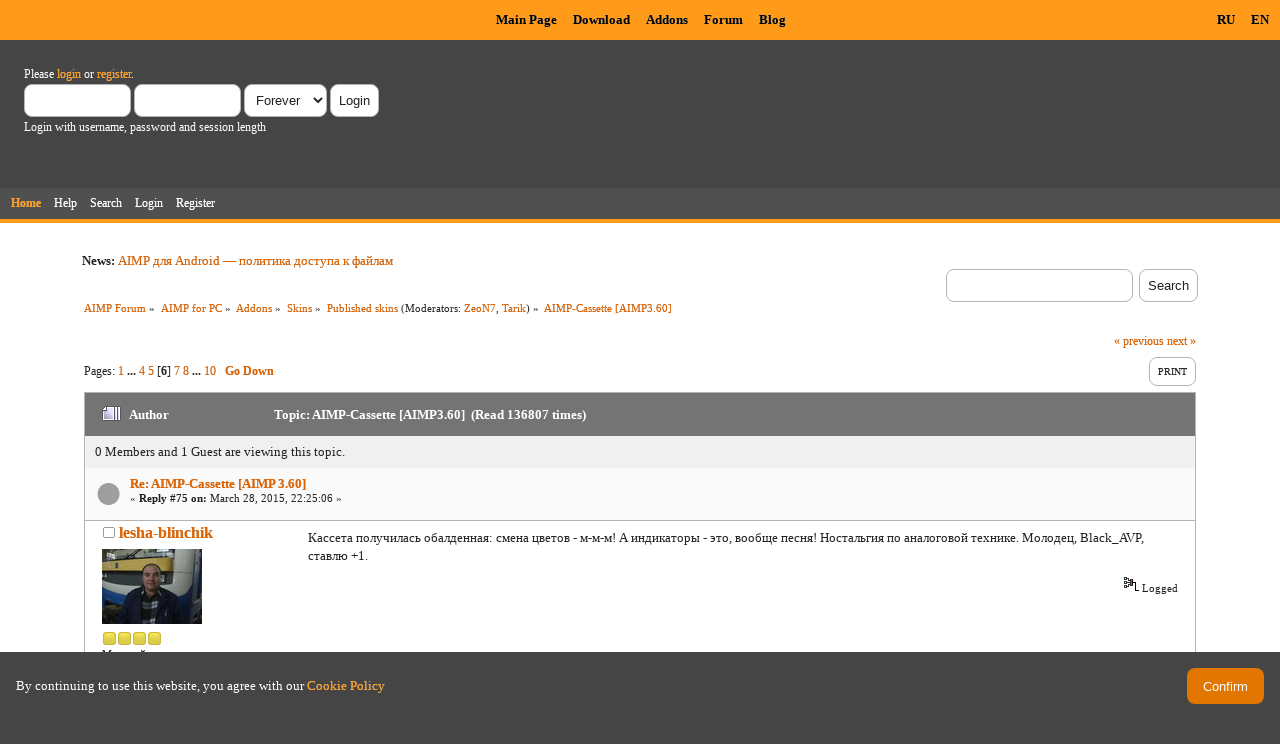

--- FILE ---
content_type: text/html; charset=UTF-8
request_url: https://www.aimp.ru/forum/index.php?topic=47622.msg313983
body_size: 12063
content:
<!DOCTYPE html PUBLIC "-//W3C//DTD XHTML 1.0 Transitional//EN" "http://www.w3.org/TR/xhtml1/DTD/xhtml1-transitional.dtd">
<html xmlns="http://www.w3.org/1999/xhtml">
<head>
	<link rel="stylesheet" type="text/css" href="https://www.aimp.ru/forum/Themes/AIMP/css/index.css?rc3" />
	<link rel="stylesheet" type="text/css" href="/v2/theme/lightbox.css" media="screen" />
	<link rel="stylesheet" type="text/css" href="/v2/theme/cookies.css" />
	<script type="text/javascript" src="/v2/theme/lightbox.js"></script>
	<link rel="stylesheet" type="text/css" href="https://www.aimp.ru/forum/Themes/default/css/webkit.css" />
	<link rel="icon" type="image/x-icon" href="/favicon.ico" />
	<script type="text/javascript" src="https://www.aimp.ru/forum/Themes/default/scripts/script.js?rc3"></script>
	<script type="text/javascript" src="https://www.aimp.ru/forum/Themes/AIMP/scripts/theme.js?rc3"></script>
	<script type="text/javascript"><!-- // --><![CDATA[
		var smf_theme_url = "https://www.aimp.ru/forum/Themes/AIMP";
		var smf_default_theme_url = "https://www.aimp.ru/forum/Themes/default";
		var smf_images_url = "https://www.aimp.ru/forum/Themes/AIMP/images";
		var smf_scripturl = "https://www.aimp.ru/forum/index.php?PHPSESSID=87j92sontos3ao85n3jr06hnup&amp;";
		var smf_iso_case_folding = false;
		var smf_charset = "UTF-8";
		var ajax_notification_text = "Loading...";
		var ajax_notification_cancel_text = "Cancel";
	// ]]></script>
	<meta http-equiv="Content-Type" content="text/html; charset=UTF-8" />
	<meta name="description" content="AIMP-Cassette [AIMP3.60]" />
	<title>AIMP-Cassette [AIMP3.60]</title>
	<meta name="robots" content="noindex" />
	<link rel="canonical" href="https://www.aimp.ru/forum/index.php?topic=47622.75" />
	<link rel="help" href="https://www.aimp.ru/forum/index.php?PHPSESSID=87j92sontos3ao85n3jr06hnup&amp;action=help" />
	<link rel="search" href="https://www.aimp.ru/forum/index.php?PHPSESSID=87j92sontos3ao85n3jr06hnup&amp;action=search" />
	<link rel="contents" href="https://www.aimp.ru/forum/index.php?PHPSESSID=87j92sontos3ao85n3jr06hnup&amp;" />
	<link rel="alternate" type="application/rss+xml" title="AIMP Forum - RSS" href="https://www.aimp.ru/forum/index.php?PHPSESSID=87j92sontos3ao85n3jr06hnup&amp;type=rss;action=.xml" />
	<link rel="prev" href="https://www.aimp.ru/forum/index.php?PHPSESSID=87j92sontos3ao85n3jr06hnup&amp;topic=47622.0;prev_next=prev" />
	<link rel="next" href="https://www.aimp.ru/forum/index.php?PHPSESSID=87j92sontos3ao85n3jr06hnup&amp;topic=47622.0;prev_next=next" />
	<link rel="index" href="https://www.aimp.ru/forum/index.php?PHPSESSID=87j92sontos3ao85n3jr06hnup&amp;board=109.0" /><script src="https://www.google.com/recaptcha/api.js"></script>
	<link rel="stylesheet" type="text/css" id="recaptcha_css" href="https://www.aimp.ru/forum/Themes/default/css/recaptcha.css" /><script type="text/javascript">
        var ct_date = new Date(), 
            ctTimeMs = new Date().getTime(),
            ctMouseEventTimerFlag = true, //Reading interval flag
            ctMouseData = [],
            ctMouseDataCounter = 0;

        function ctSetCookie(c_name, value) {
            document.cookie = c_name + "=" + encodeURIComponent(value) + "; path=/";
        }
        ctSetCookie("ct_ps_timestamp", Math.floor(new Date().getTime()/1000));
        ctSetCookie("ct_fkp_timestamp", "0");
        ctSetCookie("ct_pointer_data", "0");
        ctSetCookie("ct_timezone", "0");

        setTimeout(function(){
            ctSetCookie("ct_checkjs", "1680029375");
            ctSetCookie("ct_timezone", ct_date.getTimezoneOffset()/60*(-1));
        },1000);

        //Writing first key press timestamp
        var ctFunctionFirstKey = function output(event){
            var KeyTimestamp = Math.floor(new Date().getTime()/1000);
            ctSetCookie("ct_fkp_timestamp", KeyTimestamp);
            ctKeyStopStopListening();
        }

        //Reading interval
        var ctMouseReadInterval = setInterval(function(){
            ctMouseEventTimerFlag = true;
        }, 150);
            
        //Writting interval
        var ctMouseWriteDataInterval = setInterval(function(){
            ctSetCookie("ct_pointer_data", JSON.stringify(ctMouseData));
        }, 1200);

        //Logging mouse position each 150 ms
        var ctFunctionMouseMove = function output(event){
            if(ctMouseEventTimerFlag == true){
                
                ctMouseData.push([
                    Math.round(event.pageY),
                    Math.round(event.pageX),
                    Math.round(new Date().getTime() - ctTimeMs)
                ]);
                
                ctMouseDataCounter++;
                ctMouseEventTimerFlag = false;
                if(ctMouseDataCounter >= 100){
                    ctMouseStopData();
                }
            }
        }

        //Stop mouse observing function
        function ctMouseStopData(){
            if(typeof window.addEventListener == "function"){
                window.removeEventListener("mousemove", ctFunctionMouseMove);
            }else{
                window.detachEvent("onmousemove", ctFunctionMouseMove);
            }
            clearInterval(ctMouseReadInterval);
            clearInterval(ctMouseWriteDataInterval);                
        }

        //Stop key listening function
        function ctKeyStopStopListening(){
            if(typeof window.addEventListener == "function"){
                window.removeEventListener("mousedown", ctFunctionFirstKey);
                window.removeEventListener("keydown", ctFunctionFirstKey);
            }else{
                window.detachEvent("mousedown", ctFunctionFirstKey);
                window.detachEvent("keydown", ctFunctionFirstKey);
            }
        }

        if(typeof window.addEventListener == "function"){
            window.addEventListener("mousemove", ctFunctionMouseMove);
            window.addEventListener("mousedown", ctFunctionFirstKey);
            window.addEventListener("keydown", ctFunctionFirstKey);
        }else{
            window.attachEvent("onmousemove", ctFunctionMouseMove);
            window.attachEvent("mousedown", ctFunctionFirstKey);
            window.attachEvent("keydown", ctFunctionFirstKey);
        }
    </script><script src="https://moderate.cleantalk.org/ct-bot-detector-wrapper.js"></script>
</head>
<body>

	<!-- Yandex.Metrika counter -->
	<script type="text/javascript">
		(function (d, w, c) {
			(w[c] = w[c] || []).push(function() {
				try {
					w.yaCounter34143930 = new Ya.Metrika({
						id:34143930,
						clickmap:true,
						trackLinks:true,
						accurateTrackBounce:true,
						webvisor:true,
						trackHash:true
					});
				} catch(e) { }
			});

			var n = d.getElementsByTagName("script")[0],
				s = d.createElement("script"),
				f = function () { n.parentNode.insertBefore(s, n); };
			s.type = "text/javascript";
			s.async = true;
			s.src = "https://mc.yandex.ru/metrika/watch.js";

			if (w.opera == "[object Opera]") {
				d.addEventListener("DOMContentLoaded", f, false);
			} else { f(); }
		})(document, window, "yandex_metrika_callbacks");
	</script>
	<noscript><div><img src="https://mc.yandex.ru/watch/34143930" style="position:absolute; left:-9999px;" alt="" /></div></noscript>

	<!-- /Yandex.Metrika counter -->			

	<!-- Rating@Mail.ru counter -->
	<script type="text/javascript">
	var _tmr = _tmr || [];
	_tmr.push({id: "988583", type: "pageView", start: (new Date()).getTime()});
	(function (d, w) {
	   var ts = d.createElement("script"); ts.type = "text/javascript"; ts.async = true;
	   ts.src = (d.location.protocol == "https:" ? "https:" : "http:") + "//top-fwz1.mail.ru/js/code.js";
	   var f = function () {var s = d.getElementsByTagName("script")[0]; s.parentNode.insertBefore(ts, s);};
	   if (w.opera == "[object Opera]") { d.addEventListener("DOMContentLoaded", f, false); } else { f(); }
	})(document, window);
	</script><noscript><div style="position:absolute;left:-10000px;">
	<img src="//top-fwz1.mail.ru/counter?id=988583;js=na" style="border:0;" height="1" width="1" alt="Рейтинг@Mail.ru" />
	</div></noscript>
	<!-- //Rating@Mail.ru counter -->


	<div id="cookie_warning" style="display: none;">
	  <div id="cookie_warning_text">By continuing to use this website, you agree with our <a href="/?do=policy">Cookie Policy</a></div>
	  <button id="cookie_warning_accept">Confirm</button>
	</div>
	<script type="text/javascript">
		if (!localStorage.getItem("cookies_accepted"))
			document.getElementById("cookie_warning").style.display = "flex";
		document.getElementById("cookie_warning_accept").addEventListener("click", function() 
		{
			localStorage.setItem("cookies_accepted", "true");
			document.getElementById("cookie_warning").style.display = "none";
		});
	</script>	

	<div class="aimp_page_header">
			
		<div class="aimp_main_menu">
			<table align="right">
			<tr>
				<td>
					<a href="index.php?action=language&amp;value=ru" title="Русский язык">RU</a>
					<a href="index.php?action=language&amp;value=en" title="English Language">EN</a>					
				</td>			
			</tr>
			</table>
			<table align=center>
			<tr>
				<td width="72"></td>
				<td>
					<a href="/">Main Page</a>
					<a href="/?do=download">Download</a>
					<a href="/?do=catalog">Addons</a>
					<a href="/forum/">Forum</a>
					<a href="/blogs/">Blog</a>
				</td>
			</tr>
			</table>
			</table>
		</div>
		<div id="upper_section" class="middletext">
			<div class="user">
				
				<script type="text/javascript" src="https://www.aimp.ru/forum/Themes/default/scripts/sha1.js"></script>
				<form id="guest_form" action="https://www.aimp.ru/forum/index.php?PHPSESSID=87j92sontos3ao85n3jr06hnup&amp;action=login2" method="post" accept-charset="UTF-8"  onsubmit="hashLoginPassword(this, '7fb20de5201adadcc9ca843fade490c6');">
					<div class="info">Please <a href="https://www.aimp.ru/forum/index.php?PHPSESSID=87j92sontos3ao85n3jr06hnup&amp;action=login">login</a> or <a href="https://www.aimp.ru/forum/index.php?PHPSESSID=87j92sontos3ao85n3jr06hnup&amp;action=register">register</a>.</div>
					<input type="text" name="user" size="10" class="input_text" />
					<input type="password" name="passwrd" size="10" class="input_password" />
					<select name="cookielength">
						<option value="60">1 Hour</option>
						<option value="1440">1 Day</option>
						<option value="10080">1 Week</option>
						<option value="43200">1 Month</option>
						<option value="-1" selected="selected">Forever</option>
					</select>
					<input type="submit" value="Login" class="button_submit" /><br />
					<div class="info">Login with username, password and session length</div>
					<input type="hidden" name="hash_passwrd" value="" />
					<input type="hidden" name="c22fb0699" value="7fb20de5201adadcc9ca843fade490c6" />
				</form></div>
			</div>
				
		<div id="main_menu">
			<ul class="dropmenu" id="menu_nav">
				<li id="button_home">
					<a class="active firstlevel" href="https://www.aimp.ru/forum/index.php?PHPSESSID=87j92sontos3ao85n3jr06hnup&amp;">
						<span class="last firstlevel">Home</span>
					</a>
				</li>
				<li id="button_help">
					<a class="firstlevel" href="https://www.aimp.ru/forum/index.php?PHPSESSID=87j92sontos3ao85n3jr06hnup&amp;action=help">
						<span class="firstlevel">Help</span>
					</a>
				</li>
				<li id="button_search">
					<a class="firstlevel" href="https://www.aimp.ru/forum/index.php?PHPSESSID=87j92sontos3ao85n3jr06hnup&amp;action=search">
						<span class="firstlevel">Search</span>
					</a>
				</li>
				<li id="button_login">
					<a class="firstlevel" href="https://www.aimp.ru/forum/index.php?PHPSESSID=87j92sontos3ao85n3jr06hnup&amp;action=login">
						<span class="firstlevel">Login</span>
					</a>
				</li>
				<li id="button_register">
					<a class="firstlevel" href="https://www.aimp.ru/forum/index.php?PHPSESSID=87j92sontos3ao85n3jr06hnup&amp;action=register">
						<span class="last firstlevel">Register</span>
					</a>
				</li>
			</ul>
		</div>
		</div>		
		<div class="aimp_page_header_separator"></div>
	</div>
	<div class="aimp_content">
<div id="wrapper" style="width: 90%">
	<div id="header">
		<div class="frame">
			<div class="no_font_boosting"><b>News: </b><a href="https://www.aimp.ru/blogs/?p=1138" class="bbc_link" target="_blank" rel="noopener noreferrer">AIMP для Android — политика доступа к файлам</a></div>
		<div id="searchbox">
				<form id="search_form" action="https://www.aimp.ru/forum/index.php?PHPSESSID=87j92sontos3ao85n3jr06hnup&amp;action=search2" method="post" accept-charset="UTF-8">
					<input type="text" name="search" value="" class="input_text search_input" />&nbsp;
					<input type="submit" name="submit" value="Search" class="button_submit" />
					<input type="hidden" name="advanced" value="0" /><input type="hidden" name="topic" value="47622" />	
				</form>
		</div>
			<div id="main_content_section">
	<div class="navigate_section no_font_boosting">
		<ul>
			<li>
				<a href="https://www.aimp.ru/forum/index.php?PHPSESSID=87j92sontos3ao85n3jr06hnup&amp;"><span>AIMP Forum</span></a> &#187;
			</li>
			<li>
				<a href="https://www.aimp.ru/forum/index.php?PHPSESSID=87j92sontos3ao85n3jr06hnup&amp;#c3"><span>AIMP for PC</span></a> &#187;
			</li>
			<li>
				<a href="https://www.aimp.ru/forum/index.php?PHPSESSID=87j92sontos3ao85n3jr06hnup&amp;board=155.0"><span>Addons</span></a> &#187;
			</li>
			<li>
				<a href="https://www.aimp.ru/forum/index.php?PHPSESSID=87j92sontos3ao85n3jr06hnup&amp;board=14.0"><span>Skins</span></a> &#187;
			</li>
			<li>
				<a href="https://www.aimp.ru/forum/index.php?PHPSESSID=87j92sontos3ao85n3jr06hnup&amp;board=109.0"><span>Published skins</span></a> (Moderators: <a href="https://www.aimp.ru/forum/index.php?PHPSESSID=87j92sontos3ao85n3jr06hnup&amp;action=profile;u=559" title="Board Moderator">ZeoN7</a>, <a href="https://www.aimp.ru/forum/index.php?PHPSESSID=87j92sontos3ao85n3jr06hnup&amp;action=profile;u=11523" title="Board Moderator">Tarik</a>) &#187;
			</li>
			<li class="last">
				<a href="https://www.aimp.ru/forum/index.php?PHPSESSID=87j92sontos3ao85n3jr06hnup&amp;topic=47622.0"><span>AIMP-Cassette [AIMP3.60]</span></a>
			</li>
		</ul>
	</div>
			<a id="top"></a>
			<a id="msg295410"></a>
			<div class="pagesection">
				<div class="nextlinks"><a href="https://www.aimp.ru/forum/index.php?PHPSESSID=87j92sontos3ao85n3jr06hnup&amp;topic=47622.0;prev_next=prev#new">&laquo; previous</a> <a href="https://www.aimp.ru/forum/index.php?PHPSESSID=87j92sontos3ao85n3jr06hnup&amp;topic=47622.0;prev_next=next#new">next &raquo;</a></div>
		<div class="buttonlist floatright">
			<ul>
				<li><a class="button_strip_print" href="https://www.aimp.ru/forum/index.php?PHPSESSID=87j92sontos3ao85n3jr06hnup&amp;action=printpage;topic=47622.0" rel="new_win nofollow"><span class="last">Print</span></a></li>
			</ul>
		</div>
				<div class="pagelinks floatleft">Pages: <a class="navPages" href="https://www.aimp.ru/forum/index.php?PHPSESSID=87j92sontos3ao85n3jr06hnup&amp;topic=47622.0">1</a> <span style="font-weight: bold;" onclick="expandPages(this, &#039;https://www.aimp.ru/forum/index.php&#039;+&#039;?topic=47622.%1$d&#039;, 15, 45, 15);" onmouseover="this.style.cursor = 'pointer';"> ... </span><a class="navPages" href="https://www.aimp.ru/forum/index.php?PHPSESSID=87j92sontos3ao85n3jr06hnup&amp;topic=47622.45">4</a> <a class="navPages" href="https://www.aimp.ru/forum/index.php?PHPSESSID=87j92sontos3ao85n3jr06hnup&amp;topic=47622.60">5</a> [<strong>6</strong>] <a class="navPages" href="https://www.aimp.ru/forum/index.php?PHPSESSID=87j92sontos3ao85n3jr06hnup&amp;topic=47622.90">7</a> <a class="navPages" href="https://www.aimp.ru/forum/index.php?PHPSESSID=87j92sontos3ao85n3jr06hnup&amp;topic=47622.105">8</a> <span style="font-weight: bold;" onclick="expandPages(this, 'https://www.aimp.ru/forum/index.php?topic=47622.%1$d', 120, 135, 15);" onmouseover="this.style.cursor='pointer';"> ... </span><a class="navPages" href="https://www.aimp.ru/forum/index.php?PHPSESSID=87j92sontos3ao85n3jr06hnup&amp;topic=47622.135">10</a>   &nbsp;&nbsp;<a href="#lastPost"><strong>Go Down</strong></a></div>
			</div><div id="forumposts">
				<div class="cat_bar">
					<h3 class="catbg">
						<img src="https://www.aimp.ru/forum/Themes/AIMP/images/topic/veryhot_post.gif" align="bottom" alt="" />
						<span id="author">Author</span>
						Topic: AIMP-Cassette [AIMP3.60] &nbsp;(Read 136807 times)
					</h3>
				</div><div class="windowbg2 whos_viewing">
					<p id="whoisviewing" class="smalltext no_font_boosting">0 Members and 1 Guest are viewing this topic.
					</p></div>
				<form action="https://www.aimp.ru/forum/index.php?PHPSESSID=87j92sontos3ao85n3jr06hnup&amp;action=quickmod2;topic=47622.75" method="post" accept-charset="UTF-8" name="quickModForm" id="quickModForm" style="margin: 0;" onsubmit="return oQuickModify.bInEditMode ? oQuickModify.modifySave('7fb20de5201adadcc9ca843fade490c6', 'c22fb0699') : false">
				<div class="windowbg">
					<div class="post_wrapper">
						
							<div class="flow_hidden">
								<div class="keyinfo">
									<div class="messageicon">
										<img src="https://www.aimp.ru/forum/Themes/AIMP/images/post/xx.gif" alt="" />
									</div>
									<h5 id="subject_295410">
										<a href="https://www.aimp.ru/forum/index.php?PHPSESSID=87j92sontos3ao85n3jr06hnup&amp;topic=47622.msg295410#msg295410" rel="nofollow">Re: AIMP-Cassette [AIMP 3.60]</a>
									</h5>
									<div class="smalltext">&#171; <strong>Reply #75 on:</strong> March 28, 2015, 22:25:06 &#187;</div>
									<div id="msg_295410_quick_mod"></div>
								</div></div>
						
						<div class="poster">
							<h4>
								<img src="https://www.aimp.ru/forum/Themes/AIMP/images/useroff.gif" alt="Offline" />
								<a href="https://www.aimp.ru/forum/index.php?PHPSESSID=87j92sontos3ao85n3jr06hnup&amp;action=profile;u=47035" title="View the profile of lesha-blinchik">lesha-blinchik</a>
							</h4>
							<ul class="reset smalltext" id="msg_295410_extra_info">
								<li class="avatar">
									<a href="https://www.aimp.ru/forum/index.php?PHPSESSID=87j92sontos3ao85n3jr06hnup&amp;action=profile;u=47035">
										<img class="avatar" src="https://www.aimp.ru/forum/index.php?PHPSESSID=87j92sontos3ao85n3jr06hnup&amp;action=dlattach;attach=37765;type=avatar" alt="" />
									</a>
								</li><li class="stars"><img src="https://www.aimp.ru/forum/Themes/AIMP/images/star.gif" alt="*" /><img src="https://www.aimp.ru/forum/Themes/AIMP/images/star.gif" alt="*" /><img src="https://www.aimp.ru/forum/Themes/AIMP/images/star.gif" alt="*" /><img src="https://www.aimp.ru/forum/Themes/AIMP/images/star.gif" alt="*" /></li><li class="postgroup">Местный</li><li class="postcount">Posts: 197</li>
								<li class="karma">Карма: +13/-59</li>
								<li class="profile">
									<ul>
									</ul>
								</li>
							</ul>
						</div>
	
						<div class="postarea">
							
							<div class="post">
								<div id="msg_295410">Кассета получилась обалденная: смена цветов - м-м-м! А индикаторы - это, вообще песня! Ностальгия по аналоговой технике. Молодец, Black_AVP, ставлю +1.</div>
							</div>
						</div>
						<div class="moderatorbar">
							<div class="smalltext modified" id="modified_295410">
							</div>
							<div class="smalltext reportlinks">
								<img src="https://www.aimp.ru/forum/Themes/AIMP/images/ip.gif" alt="" />
								Logged
							</div>
						</div>
					</div>
					<span class="botslice"><span></span></span>
				</div>
				<hr class="post_separator" />
				<a id="msg307262"></a>
				<div class="windowbg">
					<div class="post_wrapper">
						
							<div class="flow_hidden">
								<div class="keyinfo">
									<div class="messageicon">
										<img src="https://www.aimp.ru/forum/Themes/AIMP/images/post/xx.gif" alt="" />
									</div>
									<h5 id="subject_307262">
										<a href="https://www.aimp.ru/forum/index.php?PHPSESSID=87j92sontos3ao85n3jr06hnup&amp;topic=47622.msg307262#msg307262" rel="nofollow">Re: AIMP-Cassette [AIMP 3.60]</a>
									</h5>
									<div class="smalltext">&#171; <strong>Reply #76 on:</strong> September 19, 2015, 11:38:11 &#187;</div>
									<div id="msg_307262_quick_mod"></div>
								</div></div>
						
						<div class="poster">
							<h4>
								<img src="https://www.aimp.ru/forum/Themes/AIMP/images/useroff.gif" alt="Offline" />
								<a href="https://www.aimp.ru/forum/index.php?PHPSESSID=87j92sontos3ao85n3jr06hnup&amp;action=profile;u=130751" title="View the profile of Greyal">Greyal</a>
							</h4>
							<ul class="reset smalltext" id="msg_307262_extra_info"><li class="stars"><img src="https://www.aimp.ru/forum/Themes/AIMP/images/star.gif" alt="*" /></li><li class="postgroup">Новичок</li><li class="postcount">Posts: 1</li>
								<li class="karma">Карма: +0/-0</li>
								<li class="profile">
									<ul>
									</ul>
								</li>
							</ul>
						</div>
	
						<div class="postarea">
							
							<div class="post">
								<div id="msg_307262">Отличный скин! То, что искал! Спасибо большое, специально зарегистрировался, чтобы поблагодарить!&nbsp; <img src="https://www.aimp.ru/forum/Smileys/default/cheesy.gif" alt="&#58;D" title="Cheesy" class="smiley" /></div>
							</div>
						</div>
						<div class="moderatorbar">
							<div class="smalltext modified" id="modified_307262">
							</div>
							<div class="smalltext reportlinks">
								<img src="https://www.aimp.ru/forum/Themes/AIMP/images/ip.gif" alt="" />
								Logged
							</div>
						</div>
					</div>
					<span class="botslice"><span></span></span>
				</div>
				<hr class="post_separator" />
				<a id="msg313694"></a>
				<div class="windowbg">
					<div class="post_wrapper">
						
							<div class="flow_hidden">
								<div class="keyinfo">
									<div class="messageicon">
										<img src="https://www.aimp.ru/forum/Themes/AIMP/images/post/xx.gif" alt="" />
									</div>
									<h5 id="subject_313694">
										<a href="https://www.aimp.ru/forum/index.php?PHPSESSID=87j92sontos3ao85n3jr06hnup&amp;topic=47622.msg313694#msg313694" rel="nofollow">Re: AIMP-Cassette [AIMP 3.60]</a>
									</h5>
									<div class="smalltext">&#171; <strong>Reply #77 on:</strong> December 19, 2015, 14:44:24 &#187;</div>
									<div id="msg_313694_quick_mod"></div>
								</div></div>
						
						<div class="poster">
							<h4>
								<img src="https://www.aimp.ru/forum/Themes/AIMP/images/useroff.gif" alt="Offline" />
								<a href="https://www.aimp.ru/forum/index.php?PHPSESSID=87j92sontos3ao85n3jr06hnup&amp;action=profile;u=36478" title="View the profile of qipAVEc">qipAVEc</a>
							</h4>
							<ul class="reset smalltext" id="msg_313694_extra_info">
								<li class="avatar">
									<a href="https://www.aimp.ru/forum/index.php?PHPSESSID=87j92sontos3ao85n3jr06hnup&amp;action=profile;u=36478">
										<img class="avatar" src="https://www.aimp.ru/forum/index.php?PHPSESSID=87j92sontos3ao85n3jr06hnup&amp;action=dlattach;attach=53554;type=avatar" alt="" />
									</a>
								</li><li class="stars"><img src="https://www.aimp.ru/forum/Themes/AIMP/images/star.gif" alt="*" /><img src="https://www.aimp.ru/forum/Themes/AIMP/images/star.gif" alt="*" /><img src="https://www.aimp.ru/forum/Themes/AIMP/images/star.gif" alt="*" /></li><li class="postgroup">Завсегдатай</li><li class="postcount">Posts: 63</li>
								<li class="karma">Карма: +2/-2</li>
								<li class="blurb">Музыка - состояние души</li>
								<li class="profile">
									<ul>
									</ul>
								</li>
							</ul>
						</div>
	
						<div class="postarea">
							
							<div class="post">
								<div id="msg_313694">а как бобинки переключать?<br /><br /><br />аа.. понял)<br /></div>
							</div>
						</div>
						<div class="moderatorbar">
							<div class="smalltext modified" id="modified_313694">
							</div>
							<div class="smalltext reportlinks">
								<img src="https://www.aimp.ru/forum/Themes/AIMP/images/ip.gif" alt="" />
								Logged
							</div>
						</div>
					</div>
					<span class="botslice"><span></span></span>
				</div>
				<hr class="post_separator" />
				<a id="msg313919"></a>
				<div class="windowbg">
					<div class="post_wrapper">
						
							<div class="flow_hidden">
								<div class="keyinfo">
									<div class="messageicon">
										<img src="https://www.aimp.ru/forum/Themes/AIMP/images/post/xx.gif" alt="" />
									</div>
									<h5 id="subject_313919">
										<a href="https://www.aimp.ru/forum/index.php?PHPSESSID=87j92sontos3ao85n3jr06hnup&amp;topic=47622.msg313919#msg313919" rel="nofollow">Re: AIMP-Cassette [AIMP 3.60]</a>
									</h5>
									<div class="smalltext">&#171; <strong>Reply #78 on:</strong> December 22, 2015, 10:52:48 &#187;</div>
									<div id="msg_313919_quick_mod"></div>
								</div></div>
						
						<div class="poster">
							<h4>
								<img src="https://www.aimp.ru/forum/Themes/AIMP/images/useroff.gif" alt="Offline" />
								<a href="https://www.aimp.ru/forum/index.php?PHPSESSID=87j92sontos3ao85n3jr06hnup&amp;action=profile;u=117968" title="View the profile of Black_AVP_Bim">Black_AVP_Bim</a>
							</h4>
							<ul class="reset smalltext" id="msg_313919_extra_info">
								<li class="avatar">
									<a href="https://www.aimp.ru/forum/index.php?PHPSESSID=87j92sontos3ao85n3jr06hnup&amp;action=profile;u=117968">
										<img class="avatar" src="https://www.aimp.ru/forum/index.php?PHPSESSID=87j92sontos3ao85n3jr06hnup&amp;action=dlattach;attach=40572;type=avatar" alt="" />
									</a>
								</li><li class="stars"><img src="https://www.aimp.ru/forum/Themes/AIMP/images/starmod.gif" alt="*" /></li><li class="membergroup">Тестер-Ветеран</li><li class="postgroup">Эксперт</li><li class="postcount">Posts: 5026</li>
								<li class="karma">Карма: +2081/-84</li>
								<li class="profile">
									<ul>
									</ul>
								</li>
							</ul>
						</div>
	
						<div class="postarea">
							
							<div class="post">
								<div id="msg_313919">Дошла очередь модернизации под 4-ку и до этого скина.<br />Переменная скорость бобинок - это уже само-собой, правда тут она не сильно заметна, поскольку внутреннй диаметр пустых бобинок сравнительно большой.<br />Переделано меню скина. До фонотеки пока руки не дошли, поэтому в шапку ссылки выкладывать не буду.<br />Ну, и самое главное, сделана первая попытка имитировать перемотку ленты. Самой для меня сложной задачей оказалось не запустить перемотку, а остановить её после отпускания кнопок. От &quot;горячих&quot; клавиш это, ес-но, не работает, но для скинов в виде аппаратуры, полагаю, перемотка от соответствующих кнопок, уже неплохо. <br />Плюс - сделал останов бобинок после окончания обратной перемотки (иначе, нелогично смотрится), из-за чего возможны некоторые задержки перед воспроизведением. </div>
							</div>
						</div>
						<div class="moderatorbar">
							<div class="smalltext modified" id="modified_313919">
								&#171; <em>Last Edit: December 23, 2015, 22:24:07 by Black_AVP</em> &#187;
							</div>
							<div class="smalltext reportlinks">
								<img src="https://www.aimp.ru/forum/Themes/AIMP/images/ip.gif" alt="" />
								Logged
							</div>
						</div>
					</div>
					<span class="botslice"><span></span></span>
				</div>
				<hr class="post_separator" />
				<a id="msg313928"></a>
				<div class="windowbg">
					<div class="post_wrapper">
						
							<div class="flow_hidden">
								<div class="keyinfo">
									<div class="messageicon">
										<img src="https://www.aimp.ru/forum/Themes/AIMP/images/post/xx.gif" alt="" />
									</div>
									<h5 id="subject_313928">
										<a href="https://www.aimp.ru/forum/index.php?PHPSESSID=87j92sontos3ao85n3jr06hnup&amp;topic=47622.msg313928#msg313928" rel="nofollow">Re: AIMP-Cassette [AIMP 3.60]</a>
									</h5>
									<div class="smalltext">&#171; <strong>Reply #79 on:</strong> December 22, 2015, 11:47:17 &#187;</div>
									<div id="msg_313928_quick_mod"></div>
								</div></div>
						
						<div class="poster">
							<h4>
								<img src="https://www.aimp.ru/forum/Themes/AIMP/images/useroff.gif" alt="Offline" />
								<a href="https://www.aimp.ru/forum/index.php?PHPSESSID=87j92sontos3ao85n3jr06hnup&amp;action=profile;u=58842" title="View the profile of provod67">provod67</a>
							</h4>
							<ul class="reset smalltext" id="msg_313928_extra_info"><li class="stars"><img src="https://www.aimp.ru/forum/Themes/AIMP/images/star.gif" alt="*" /><img src="https://www.aimp.ru/forum/Themes/AIMP/images/star.gif" alt="*" /><img src="https://www.aimp.ru/forum/Themes/AIMP/images/star.gif" alt="*" /><img src="https://www.aimp.ru/forum/Themes/AIMP/images/star.gif" alt="*" /><img src="https://www.aimp.ru/forum/Themes/AIMP/images/star.gif" alt="*" /><img src="https://www.aimp.ru/forum/Themes/AIMP/images/star.gif" alt="*" /></li><li class="postgroup">Эксперт</li><li class="postcount">Posts: 887</li>
								<li class="karma">Карма: +36/-150</li>
								<li class="profile">
									<ul>
									</ul>
								</li>
							</ul>
						</div>
	
						<div class="postarea">
							
							<div class="post">
								<div id="msg_313928"><div class="quoteheader"><div class="topslice_quote"><a href="https://www.aimp.ru/forum/index.php?PHPSESSID=87j92sontos3ao85n3jr06hnup&amp;topic=47622.msg313919#msg313919">Quote from: Black_AVP on December 22, 2015, 10:52:48</a></div></div><blockquote class="bbc_standard_quote">Дошла очередь модернизации под 4-ку и до этого скина.<br />Переменная скорость бобинок - это уже само-собой, правда тут она не сильно заметна, поскольку внутреннй диаметр пустых бобинок сравнительно большой.<br />Переделано меню скина. До фонотеки пока руки не дошли, поэтому в шапку ссылки выкладывать не буду.<br />Ну, и самое главное, сделана первая попытка имитировать перемотку ленты. Самой для меня сложной задачей оказалось не запустить перемотку, а остановить её после отпускания кнопок. От &quot;горячих&quot; клавиш это, ес-но, не работает, но для скинов в виде аппаратуры, полагаю, перемотка от соответствующих кнопок, уже неплохо. <br />Плюс - сделал останов бобинок после окончания обратной перемотки (иначе, нелогично смотрится), из-за чего возможны некоторые задержки перед воспроизведением. <br /><br /><a href="https://yadi.sk/d/1wq1biZGmPqCZ" class="bbc_link" target="_blank" rel="noopener noreferrer">Cassette_4.acs4 (4,7 МБ)</a><br /></blockquote><div class="quotefooter"><div class="botslice_quote"></div></div>Вот спасибо огромное. Супер. Самая клевая визуальная &quot;примочка&quot; за последнее время. Мне даже переменная скорость не так понравилась, как эта плавная перемотка. Теперь такую хочется и на предыдущие скины.....&nbsp; <img src="https://www.aimp.ru/forum/Smileys/default/smiley.gif" alt="&#58;&#41;" title="Smiley" class="smiley" /></div>
							</div>
						</div>
						<div class="moderatorbar">
							<div class="smalltext modified" id="modified_313928">
							</div>
							<div class="smalltext reportlinks">
								<img src="https://www.aimp.ru/forum/Themes/AIMP/images/ip.gif" alt="" />
								Logged
							</div>
						</div>
					</div>
					<span class="botslice"><span></span></span>
				</div>
				<hr class="post_separator" />
				<a id="msg313938"></a>
				<div class="windowbg">
					<div class="post_wrapper">
						
							<div class="flow_hidden">
								<div class="keyinfo">
									<div class="messageicon">
										<img src="https://www.aimp.ru/forum/Themes/AIMP/images/post/xx.gif" alt="" />
									</div>
									<h5 id="subject_313938">
										<a href="https://www.aimp.ru/forum/index.php?PHPSESSID=87j92sontos3ao85n3jr06hnup&amp;topic=47622.msg313938#msg313938" rel="nofollow">Re: AIMP-Cassette [AIMP 3.60]</a>
									</h5>
									<div class="smalltext">&#171; <strong>Reply #80 on:</strong> December 22, 2015, 13:32:41 &#187;</div>
									<div id="msg_313938_quick_mod"></div>
								</div></div>
						
						<div class="poster">
							<h4>
								<img src="https://www.aimp.ru/forum/Themes/AIMP/images/useroff.gif" alt="Offline" />
								<a href="https://www.aimp.ru/forum/index.php?PHPSESSID=87j92sontos3ao85n3jr06hnup&amp;action=profile;u=117968" title="View the profile of Black_AVP_Bim">Black_AVP_Bim</a>
							</h4>
							<ul class="reset smalltext" id="msg_313938_extra_info">
								<li class="avatar">
									<a href="https://www.aimp.ru/forum/index.php?PHPSESSID=87j92sontos3ao85n3jr06hnup&amp;action=profile;u=117968">
										<img class="avatar" src="https://www.aimp.ru/forum/index.php?PHPSESSID=87j92sontos3ao85n3jr06hnup&amp;action=dlattach;attach=40572;type=avatar" alt="" />
									</a>
								</li><li class="stars"><img src="https://www.aimp.ru/forum/Themes/AIMP/images/starmod.gif" alt="*" /></li><li class="membergroup">Тестер-Ветеран</li><li class="postgroup">Эксперт</li><li class="postcount">Posts: 5026</li>
								<li class="karma">Карма: +2081/-84</li>
								<li class="profile">
									<ul>
									</ul>
								</li>
							</ul>
						</div>
	
						<div class="postarea">
							
							<div class="post">
								<div id="msg_313938"><div class="quoteheader"><div class="topslice_quote"><a href="https://www.aimp.ru/forum/index.php?PHPSESSID=87j92sontos3ao85n3jr06hnup&amp;topic=47622.msg313928#msg313928">Quote from: provod67 on December 22, 2015, 11:47:17</a></div></div><blockquote class="bbc_standard_quote">... Теперь такую хочется и на предыдущие скины.....&nbsp; <img src="https://www.aimp.ru/forum/Smileys/default/smiley.gif" alt="&#58;&#41;" title="Smiley" class="smiley" /><br /></blockquote><div class="quotefooter"><div class="botslice_quote"></div></div>Бобинники, похоже, останутся в стороне. Попробовал на Таскаме - перемотка больше похожа на дёрганья в разные стороны, аниматоры большие и с малыми временнЫми интервалами скин-движок уже не успевает отрисовывать все кадры.<br />------<br />Мне хотелось бы, чтоб, кто будет тестировать этот скин, обратили внимание на переходные процессы. Всё зыждется на временных задержках (ловля блох второго порядка) и, боюсь, что на разных компьютерах это может выглядеть по-разному. Ещё и на скорость вращения бобин при перемотке (возможно, тоже будет зависеть от компа). Перепробовал множество значений интервалов анимации от 2 до 10, при некоторых из-за строб-эффекта кажется, что бобинки вращяются в противоположную сторону.</div>
							</div>
						</div>
						<div class="moderatorbar">
							<div class="smalltext modified" id="modified_313938">
							</div>
							<div class="smalltext reportlinks">
								<img src="https://www.aimp.ru/forum/Themes/AIMP/images/ip.gif" alt="" />
								Logged
							</div>
						</div>
					</div>
					<span class="botslice"><span></span></span>
				</div>
				<hr class="post_separator" />
				<a id="msg313940"></a>
				<div class="windowbg">
					<div class="post_wrapper">
						
							<div class="flow_hidden">
								<div class="keyinfo">
									<div class="messageicon">
										<img src="https://www.aimp.ru/forum/Themes/AIMP/images/post/xx.gif" alt="" />
									</div>
									<h5 id="subject_313940">
										<a href="https://www.aimp.ru/forum/index.php?PHPSESSID=87j92sontos3ao85n3jr06hnup&amp;topic=47622.msg313940#msg313940" rel="nofollow">Re: AIMP-Cassette [AIMP 3.60]</a>
									</h5>
									<div class="smalltext">&#171; <strong>Reply #81 on:</strong> December 22, 2015, 13:42:34 &#187;</div>
									<div id="msg_313940_quick_mod"></div>
								</div></div>
						
						<div class="poster">
							<h4>
								<img src="https://www.aimp.ru/forum/Themes/AIMP/images/useroff.gif" alt="Offline" />
								<a href="https://www.aimp.ru/forum/index.php?PHPSESSID=87j92sontos3ao85n3jr06hnup&amp;action=profile;u=58842" title="View the profile of provod67">provod67</a>
							</h4>
							<ul class="reset smalltext" id="msg_313940_extra_info"><li class="stars"><img src="https://www.aimp.ru/forum/Themes/AIMP/images/star.gif" alt="*" /><img src="https://www.aimp.ru/forum/Themes/AIMP/images/star.gif" alt="*" /><img src="https://www.aimp.ru/forum/Themes/AIMP/images/star.gif" alt="*" /><img src="https://www.aimp.ru/forum/Themes/AIMP/images/star.gif" alt="*" /><img src="https://www.aimp.ru/forum/Themes/AIMP/images/star.gif" alt="*" /><img src="https://www.aimp.ru/forum/Themes/AIMP/images/star.gif" alt="*" /></li><li class="postgroup">Эксперт</li><li class="postcount">Posts: 887</li>
								<li class="karma">Карма: +36/-150</li>
								<li class="profile">
									<ul>
									</ul>
								</li>
							</ul>
						</div>
	
						<div class="postarea">
							
							<div class="post">
								<div id="msg_313940"><div class="quoteheader"><div class="topslice_quote"><a href="https://www.aimp.ru/forum/index.php?PHPSESSID=87j92sontos3ao85n3jr06hnup&amp;topic=47622.msg313938#msg313938">Quote from: Black_AVP on December 22, 2015, 13:32:41</a></div></div><blockquote class="bbc_standard_quote">Бобинники, похоже, останутся в стороне. Попробовал на Таскаме - перемотка больше похожа на дёрганья в разные стороны, аниматоры большие и с малыми временнЫми интервалами скин-движок уже не успевает отрисовывать все кадры.<br /></blockquote><div class="quotefooter"><div class="botslice_quote"></div></div>Да, бобинники сильно уступают кассетникам в плане реализации визуальных эффектов. Пока авторы Аимпа не реализуют вращение програмным способом, о полноценной анимации можно забыть. А как с кассетниками? Нет желания &quot;допилить&quot; их до сегодняшних возможностей? Хотя бы часть наиболее красивых - Соньку, Техникс......</div>
							</div>
						</div>
						<div class="moderatorbar">
							<div class="smalltext modified" id="modified_313940">
							</div>
							<div class="smalltext reportlinks">
								<img src="https://www.aimp.ru/forum/Themes/AIMP/images/ip.gif" alt="" />
								Logged
							</div>
						</div>
					</div>
					<span class="botslice"><span></span></span>
				</div>
				<hr class="post_separator" />
				<a id="msg313941"></a>
				<div class="windowbg">
					<div class="post_wrapper">
						
							<div class="flow_hidden">
								<div class="keyinfo">
									<div class="messageicon">
										<img src="https://www.aimp.ru/forum/Themes/AIMP/images/post/xx.gif" alt="" />
									</div>
									<h5 id="subject_313941">
										<a href="https://www.aimp.ru/forum/index.php?PHPSESSID=87j92sontos3ao85n3jr06hnup&amp;topic=47622.msg313941#msg313941" rel="nofollow">Re: AIMP-Cassette [AIMP 3.60]</a>
									</h5>
									<div class="smalltext">&#171; <strong>Reply #82 on:</strong> December 22, 2015, 13:53:03 &#187;</div>
									<div id="msg_313941_quick_mod"></div>
								</div></div>
						
						<div class="poster">
							<h4>
								<img src="https://www.aimp.ru/forum/Themes/AIMP/images/useroff.gif" alt="Offline" />
								<a href="https://www.aimp.ru/forum/index.php?PHPSESSID=87j92sontos3ao85n3jr06hnup&amp;action=profile;u=117968" title="View the profile of Black_AVP_Bim">Black_AVP_Bim</a>
							</h4>
							<ul class="reset smalltext" id="msg_313941_extra_info">
								<li class="avatar">
									<a href="https://www.aimp.ru/forum/index.php?PHPSESSID=87j92sontos3ao85n3jr06hnup&amp;action=profile;u=117968">
										<img class="avatar" src="https://www.aimp.ru/forum/index.php?PHPSESSID=87j92sontos3ao85n3jr06hnup&amp;action=dlattach;attach=40572;type=avatar" alt="" />
									</a>
								</li><li class="stars"><img src="https://www.aimp.ru/forum/Themes/AIMP/images/starmod.gif" alt="*" /></li><li class="membergroup">Тестер-Ветеран</li><li class="postgroup">Эксперт</li><li class="postcount">Posts: 5026</li>
								<li class="karma">Карма: +2081/-84</li>
								<li class="profile">
									<ul>
									</ul>
								</li>
							</ul>
						</div>
	
						<div class="postarea">
							
							<div class="post">
								<div id="msg_313941"><div class="quoteheader"><div class="topslice_quote"><a href="https://www.aimp.ru/forum/index.php?PHPSESSID=87j92sontos3ao85n3jr06hnup&amp;topic=47622.msg313940#msg313940">Quote from: provod67 on December 22, 2015, 13:42:34</a></div></div><blockquote class="bbc_standard_quote">... Хотя бы часть наиболее красивых - Соньку, Техникс......<br /></blockquote><div class="quotefooter"><div class="botslice_quote"></div></div>А какую из &quot;Сонек&quot;?<br />Sony ES-Style, Sony TC-FX7, Sony TC-MR2 ?</div>
							</div>
						</div>
						<div class="moderatorbar">
							<div class="smalltext modified" id="modified_313941">
							</div>
							<div class="smalltext reportlinks">
								<img src="https://www.aimp.ru/forum/Themes/AIMP/images/ip.gif" alt="" />
								Logged
							</div>
						</div>
					</div>
					<span class="botslice"><span></span></span>
				</div>
				<hr class="post_separator" />
				<a id="msg313942"></a>
				<div class="windowbg">
					<div class="post_wrapper">
						
							<div class="flow_hidden">
								<div class="keyinfo">
									<div class="messageicon">
										<img src="https://www.aimp.ru/forum/Themes/AIMP/images/post/xx.gif" alt="" />
									</div>
									<h5 id="subject_313942">
										<a href="https://www.aimp.ru/forum/index.php?PHPSESSID=87j92sontos3ao85n3jr06hnup&amp;topic=47622.msg313942#msg313942" rel="nofollow">Re: AIMP-Cassette [AIMP 3.60]</a>
									</h5>
									<div class="smalltext">&#171; <strong>Reply #83 on:</strong> December 22, 2015, 14:11:16 &#187;</div>
									<div id="msg_313942_quick_mod"></div>
								</div></div>
						
						<div class="poster">
							<h4>
								<img src="https://www.aimp.ru/forum/Themes/AIMP/images/useroff.gif" alt="Offline" />
								<a href="https://www.aimp.ru/forum/index.php?PHPSESSID=87j92sontos3ao85n3jr06hnup&amp;action=profile;u=58842" title="View the profile of provod67">provod67</a>
							</h4>
							<ul class="reset smalltext" id="msg_313942_extra_info"><li class="stars"><img src="https://www.aimp.ru/forum/Themes/AIMP/images/star.gif" alt="*" /><img src="https://www.aimp.ru/forum/Themes/AIMP/images/star.gif" alt="*" /><img src="https://www.aimp.ru/forum/Themes/AIMP/images/star.gif" alt="*" /><img src="https://www.aimp.ru/forum/Themes/AIMP/images/star.gif" alt="*" /><img src="https://www.aimp.ru/forum/Themes/AIMP/images/star.gif" alt="*" /><img src="https://www.aimp.ru/forum/Themes/AIMP/images/star.gif" alt="*" /></li><li class="postgroup">Эксперт</li><li class="postcount">Posts: 887</li>
								<li class="karma">Карма: +36/-150</li>
								<li class="profile">
									<ul>
									</ul>
								</li>
							</ul>
						</div>
	
						<div class="postarea">
							
							<div class="post">
								<div id="msg_313942"><div class="quoteheader"><div class="topslice_quote"><a href="https://www.aimp.ru/forum/index.php?PHPSESSID=87j92sontos3ao85n3jr06hnup&amp;topic=47622.msg313941#msg313941">Quote from: Black_AVP on December 22, 2015, 13:53:03</a></div></div><blockquote class="bbc_standard_quote">А какую из &quot;Сонек&quot;?<br />Sony ES-Style, Sony TC-FX7, Sony TC-MR2 ?<br /></blockquote><div class="quotefooter"><div class="botslice_quote"></div></div>Двухблочную Sony TC-FX7</div>
							</div>
						</div>
						<div class="moderatorbar">
							<div class="smalltext modified" id="modified_313942">
							</div>
							<div class="smalltext reportlinks">
								<img src="https://www.aimp.ru/forum/Themes/AIMP/images/ip.gif" alt="" />
								Logged
							</div>
						</div>
					</div>
					<span class="botslice"><span></span></span>
				</div>
				<hr class="post_separator" />
				<a id="msg313971"></a>
				<div class="windowbg">
					<div class="post_wrapper">
						
							<div class="flow_hidden">
								<div class="keyinfo">
									<div class="messageicon">
										<img src="https://www.aimp.ru/forum/Themes/AIMP/images/post/clip.gif" alt="" />
									</div>
									<h5 id="subject_313971">
										<a href="https://www.aimp.ru/forum/index.php?PHPSESSID=87j92sontos3ao85n3jr06hnup&amp;topic=47622.msg313971#msg313971" rel="nofollow">Re: AIMP-Cassette [AIMP 3.60]</a>
									</h5>
									<div class="smalltext">&#171; <strong>Reply #84 on:</strong> December 22, 2015, 19:00:39 &#187;</div>
									<div id="msg_313971_quick_mod"></div>
								</div></div>
						
						<div class="poster">
							<h4>
								<img src="https://www.aimp.ru/forum/Themes/AIMP/images/useroff.gif" alt="Offline" />
								<a href="https://www.aimp.ru/forum/index.php?PHPSESSID=87j92sontos3ao85n3jr06hnup&amp;action=profile;u=36478" title="View the profile of qipAVEc">qipAVEc</a>
							</h4>
							<ul class="reset smalltext" id="msg_313971_extra_info">
								<li class="avatar">
									<a href="https://www.aimp.ru/forum/index.php?PHPSESSID=87j92sontos3ao85n3jr06hnup&amp;action=profile;u=36478">
										<img class="avatar" src="https://www.aimp.ru/forum/index.php?PHPSESSID=87j92sontos3ao85n3jr06hnup&amp;action=dlattach;attach=53554;type=avatar" alt="" />
									</a>
								</li><li class="stars"><img src="https://www.aimp.ru/forum/Themes/AIMP/images/star.gif" alt="*" /><img src="https://www.aimp.ru/forum/Themes/AIMP/images/star.gif" alt="*" /><img src="https://www.aimp.ru/forum/Themes/AIMP/images/star.gif" alt="*" /></li><li class="postgroup">Завсегдатай</li><li class="postcount">Posts: 63</li>
								<li class="karma">Карма: +2/-2</li>
								<li class="blurb">Музыка - состояние души</li>
								<li class="profile">
									<ul>
									</ul>
								</li>
							</ul>
						</div>
	
						<div class="postarea">
							
							<div class="post">
								<div id="msg_313971">а не.. кассета не крутицца.. win8 86b? чё не так? скрин..<br /><br /><br />причём, уровни отрабатывают как положено...<br /><br /><br />зы. какая то ошибка вылазила.. но из-за скина, не смог увидеть что именно...</div>
							</div>
							<div id="msg_313971_footer" class="attachments smalltext">
								<div style="overflow: auto;">
										&raquo;&nbsp;<a href="https://www.aimp.ru/forum/index.php?PHPSESSID=87j92sontos3ao85n3jr06hnup&amp;action=dlattach;topic=47622.0;attach=45596">aimp_cas_bag.jpg</a> 
										(403.84 kB - downloaded 350 times.)<br />
								</div>
							</div>
						</div>
						<div class="moderatorbar">
							<div class="smalltext modified" id="modified_313971">
							</div>
							<div class="smalltext reportlinks">
								<img src="https://www.aimp.ru/forum/Themes/AIMP/images/ip.gif" alt="" />
								Logged
							</div>
						</div>
					</div>
					<span class="botslice"><span></span></span>
				</div>
				<hr class="post_separator" />
				<a id="msg313979"></a>
				<div class="windowbg">
					<div class="post_wrapper">
						
							<div class="flow_hidden">
								<div class="keyinfo">
									<div class="messageicon">
										<img src="https://www.aimp.ru/forum/Themes/AIMP/images/post/xx.gif" alt="" />
									</div>
									<h5 id="subject_313979">
										<a href="https://www.aimp.ru/forum/index.php?PHPSESSID=87j92sontos3ao85n3jr06hnup&amp;topic=47622.msg313979#msg313979" rel="nofollow">Re: AIMP-Cassette [AIMP 3.60]</a>
									</h5>
									<div class="smalltext">&#171; <strong>Reply #85 on:</strong> December 22, 2015, 19:26:22 &#187;</div>
									<div id="msg_313979_quick_mod"></div>
								</div></div>
						
						<div class="poster">
							<h4>
								<img src="https://www.aimp.ru/forum/Themes/AIMP/images/useroff.gif" alt="Offline" />
								<a href="https://www.aimp.ru/forum/index.php?PHPSESSID=87j92sontos3ao85n3jr06hnup&amp;action=profile;u=35301" title="View the profile of Zhenya">Zhenya</a>
							</h4>
							<ul class="reset smalltext" id="msg_313979_extra_info">
								<li class="avatar">
									<a href="https://www.aimp.ru/forum/index.php?PHPSESSID=87j92sontos3ao85n3jr06hnup&amp;action=profile;u=35301">
										<img class="avatar" src="https://www.aimp.ru/forum/index.php?PHPSESSID=87j92sontos3ao85n3jr06hnup&amp;action=dlattach;attach=41971;type=avatar" alt="" />
									</a>
								</li><li class="stars"><img src="https://www.aimp.ru/forum/Themes/AIMP/images/stargmod.gif" alt="*" /><img src="https://www.aimp.ru/forum/Themes/AIMP/images/stargmod.gif" alt="*" /><img src="https://www.aimp.ru/forum/Themes/AIMP/images/stargmod.gif" alt="*" /></li><li class="membergroup">Тестер 3-го уровня</li><li class="postgroup">Эксперт</li><li class="postcount">Posts: 1644</li>
								<li class="karma">Карма: +328/-8</li>
								<li class="profile">
									<ul>
									</ul>
								</li>
							</ul>
						</div>
	
						<div class="postarea">
							
							<div class="post">
								<div id="msg_313979"><div class="quoteheader"><div class="topslice_quote"><a href="https://www.aimp.ru/forum/index.php?PHPSESSID=87j92sontos3ao85n3jr06hnup&amp;topic=47622.msg313971#msg313971">Quote from: qipAVEc on December 22, 2015, 19:00:39</a></div></div><blockquote class="bbc_standard_quote">кассета не крутицца<br /></blockquote><div class="quotefooter"><div class="botslice_quote"></div></div>То же самое.<br />Причём не крутится только на непортативной 1680, установленной поверх 1679 (и вообще последовательно поверх всех предыдущих, начиная ещё с 3.60). То есть профиль не чистый, некоторые настройки изменены.<br />Но на чистых 1679 и 1680 сборках всё нормально крутится.<br /><br />Непонятно, почему так. Из-за какой-то настройки?</div>
							</div>
						</div>
						<div class="moderatorbar">
							<div class="smalltext modified" id="modified_313979">
							</div>
							<div class="smalltext reportlinks">
								<img src="https://www.aimp.ru/forum/Themes/AIMP/images/ip.gif" alt="" />
								Logged
							</div>
						</div>
					</div>
					<span class="botslice"><span></span></span>
				</div>
				<hr class="post_separator" />
				<a id="msg313980"></a>
				<div class="windowbg">
					<div class="post_wrapper">
						
							<div class="flow_hidden">
								<div class="keyinfo">
									<div class="messageicon">
										<img src="https://www.aimp.ru/forum/Themes/AIMP/images/post/xx.gif" alt="" />
									</div>
									<h5 id="subject_313980">
										<a href="https://www.aimp.ru/forum/index.php?PHPSESSID=87j92sontos3ao85n3jr06hnup&amp;topic=47622.msg313980#msg313980" rel="nofollow">Re: AIMP-Cassette [AIMP 3.60]</a>
									</h5>
									<div class="smalltext">&#171; <strong>Reply #86 on:</strong> December 22, 2015, 19:32:08 &#187;</div>
									<div id="msg_313980_quick_mod"></div>
								</div></div>
						
						<div class="poster">
							<h4>
								<img src="https://www.aimp.ru/forum/Themes/AIMP/images/useroff.gif" alt="Offline" />
								<a href="https://www.aimp.ru/forum/index.php?PHPSESSID=87j92sontos3ao85n3jr06hnup&amp;action=profile;u=58842" title="View the profile of provod67">provod67</a>
							</h4>
							<ul class="reset smalltext" id="msg_313980_extra_info"><li class="stars"><img src="https://www.aimp.ru/forum/Themes/AIMP/images/star.gif" alt="*" /><img src="https://www.aimp.ru/forum/Themes/AIMP/images/star.gif" alt="*" /><img src="https://www.aimp.ru/forum/Themes/AIMP/images/star.gif" alt="*" /><img src="https://www.aimp.ru/forum/Themes/AIMP/images/star.gif" alt="*" /><img src="https://www.aimp.ru/forum/Themes/AIMP/images/star.gif" alt="*" /><img src="https://www.aimp.ru/forum/Themes/AIMP/images/star.gif" alt="*" /></li><li class="postgroup">Эксперт</li><li class="postcount">Posts: 887</li>
								<li class="karma">Карма: +36/-150</li>
								<li class="profile">
									<ul>
									</ul>
								</li>
							</ul>
						</div>
	
						<div class="postarea">
							
							<div class="post">
								<div id="msg_313980"><div class="quoteheader"><div class="topslice_quote"><a href="https://www.aimp.ru/forum/index.php?PHPSESSID=87j92sontos3ao85n3jr06hnup&amp;topic=47622.msg313979#msg313979">Quote from: Zhenya on December 22, 2015, 19:26:22</a></div></div><blockquote class="bbc_standard_quote">То же самое.<br />Причём не крутится только на непортативной 1680, установленной поверх 1679 (и вообще последовательно поверх всех предыдущих, начиная ещё с 3.60). То есть профиль не чистый, некоторые настройки изменены.<br />Но на чистых 1679 и 1680 сборках всё нормально крутится.<br /></blockquote><div class="quotefooter"><div class="botslice_quote"></div></div>Только что накатил 1680 поверх - никаких глюков не обнаружил, все не только крутится, но еще и вращается.&nbsp; <img src="https://www.aimp.ru/forum/Smileys/default/wink.gif" alt=";&#41;" title="Wink" class="smiley" /></div>
							</div>
						</div>
						<div class="moderatorbar">
							<div class="smalltext modified" id="modified_313980">
							</div>
							<div class="smalltext reportlinks">
								<img src="https://www.aimp.ru/forum/Themes/AIMP/images/ip.gif" alt="" />
								Logged
							</div>
						</div>
					</div>
					<span class="botslice"><span></span></span>
				</div>
				<hr class="post_separator" />
				<a id="msg313983"></a><a id="new"></a>
				<div class="windowbg">
					<div class="post_wrapper">
						
							<div class="flow_hidden">
								<div class="keyinfo">
									<div class="messageicon">
										<img src="https://www.aimp.ru/forum/Themes/AIMP/images/post/xx.gif" alt="" />
									</div>
									<h5 id="subject_313983">
										<a href="https://www.aimp.ru/forum/index.php?PHPSESSID=87j92sontos3ao85n3jr06hnup&amp;topic=47622.msg313983#msg313983" rel="nofollow">Re: AIMP-Cassette [AIMP 3.60]</a>
									</h5>
									<div class="smalltext">&#171; <strong>Reply #87 on:</strong> December 22, 2015, 19:44:15 &#187;</div>
									<div id="msg_313983_quick_mod"></div>
								</div></div>
						
						<div class="poster">
							<h4>
								<img src="https://www.aimp.ru/forum/Themes/AIMP/images/useroff.gif" alt="Offline" />
								<a href="https://www.aimp.ru/forum/index.php?PHPSESSID=87j92sontos3ao85n3jr06hnup&amp;action=profile;u=117968" title="View the profile of Black_AVP_Bim">Black_AVP_Bim</a>
							</h4>
							<ul class="reset smalltext" id="msg_313983_extra_info">
								<li class="avatar">
									<a href="https://www.aimp.ru/forum/index.php?PHPSESSID=87j92sontos3ao85n3jr06hnup&amp;action=profile;u=117968">
										<img class="avatar" src="https://www.aimp.ru/forum/index.php?PHPSESSID=87j92sontos3ao85n3jr06hnup&amp;action=dlattach;attach=40572;type=avatar" alt="" />
									</a>
								</li><li class="stars"><img src="https://www.aimp.ru/forum/Themes/AIMP/images/starmod.gif" alt="*" /></li><li class="membergroup">Тестер-Ветеран</li><li class="postgroup">Эксперт</li><li class="postcount">Posts: 5026</li>
								<li class="karma">Карма: +2081/-84</li>
								<li class="profile">
									<ul>
									</ul>
								</li>
							</ul>
						</div>
	
						<div class="postarea">
							
							<div class="post">
								<div id="msg_313983">Что именно не крутится и в каком режиме?<br />Установил 1680 - всё ОК, и на предыдущих сборках было тоже.<br />Из портабельных у меня 1663 - и на ней всё норм.</div>
							</div>
						</div>
						<div class="moderatorbar">
							<div class="smalltext modified" id="modified_313983">
							</div>
							<div class="smalltext reportlinks">
								<img src="https://www.aimp.ru/forum/Themes/AIMP/images/ip.gif" alt="" />
								Logged
							</div>
						</div>
					</div>
					<span class="botslice"><span></span></span>
				</div>
				<hr class="post_separator" />
				<a id="msg313990"></a>
				<div class="windowbg">
					<div class="post_wrapper">
						
							<div class="flow_hidden">
								<div class="keyinfo">
									<div class="messageicon">
										<img src="https://www.aimp.ru/forum/Themes/AIMP/images/post/xx.gif" alt="" />
									</div>
									<h5 id="subject_313990">
										<a href="https://www.aimp.ru/forum/index.php?PHPSESSID=87j92sontos3ao85n3jr06hnup&amp;topic=47622.msg313990#msg313990" rel="nofollow">Re: AIMP-Cassette [AIMP 3.60]</a>
									</h5>
									<div class="smalltext">&#171; <strong>Reply #88 on:</strong> December 22, 2015, 20:14:59 &#187;</div>
									<div id="msg_313990_quick_mod"></div>
								</div></div>
						
						<div class="poster">
							<h4>
								<img src="https://www.aimp.ru/forum/Themes/AIMP/images/useroff.gif" alt="Offline" />
								<a href="https://www.aimp.ru/forum/index.php?PHPSESSID=87j92sontos3ao85n3jr06hnup&amp;action=profile;u=117968" title="View the profile of Black_AVP_Bim">Black_AVP_Bim</a>
							</h4>
							<ul class="reset smalltext" id="msg_313990_extra_info">
								<li class="avatar">
									<a href="https://www.aimp.ru/forum/index.php?PHPSESSID=87j92sontos3ao85n3jr06hnup&amp;action=profile;u=117968">
										<img class="avatar" src="https://www.aimp.ru/forum/index.php?PHPSESSID=87j92sontos3ao85n3jr06hnup&amp;action=dlattach;attach=40572;type=avatar" alt="" />
									</a>
								</li><li class="stars"><img src="https://www.aimp.ru/forum/Themes/AIMP/images/starmod.gif" alt="*" /></li><li class="membergroup">Тестер-Ветеран</li><li class="postgroup">Эксперт</li><li class="postcount">Posts: 5026</li>
								<li class="karma">Карма: +2081/-84</li>
								<li class="profile">
									<ul>
									</ul>
								</li>
							</ul>
						</div>
	
						<div class="postarea">
							
							<div class="post">
								<div id="msg_313990"><div class="quoteheader"><div class="topslice_quote"><a href="https://www.aimp.ru/forum/index.php?PHPSESSID=87j92sontos3ao85n3jr06hnup&amp;topic=47622.msg313979#msg313979">Quote from: Zhenya on December 22, 2015, 19:26:22</a></div></div><blockquote class="bbc_standard_quote"> То есть профиль не чистый, некоторые настройки изменены.<br /></blockquote><div class="quotefooter"><div class="botslice_quote"></div></div>ini-файла с таким именем быть не может. В общем ini ничего конкретного к скину тоже нет.</div>
							</div>
						</div>
						<div class="moderatorbar">
							<div class="smalltext modified" id="modified_313990">
							</div>
							<div class="smalltext reportlinks">
								<img src="https://www.aimp.ru/forum/Themes/AIMP/images/ip.gif" alt="" />
								Logged
							</div>
						</div>
					</div>
					<span class="botslice"><span></span></span>
				</div>
				<hr class="post_separator" />
				<a id="msg313992"></a>
				<div class="windowbg">
					<div class="post_wrapper">
						
							<div class="flow_hidden">
								<div class="keyinfo">
									<div class="messageicon">
										<img src="https://www.aimp.ru/forum/Themes/AIMP/images/post/xx.gif" alt="" />
									</div>
									<h5 id="subject_313992">
										<a href="https://www.aimp.ru/forum/index.php?PHPSESSID=87j92sontos3ao85n3jr06hnup&amp;topic=47622.msg313992#msg313992" rel="nofollow">Re: AIMP-Cassette [AIMP 3.60]</a>
									</h5>
									<div class="smalltext">&#171; <strong>Reply #89 on:</strong> December 22, 2015, 20:26:54 &#187;</div>
									<div id="msg_313992_quick_mod"></div>
								</div></div>
						
						<div class="poster">
							<h4>
								<img src="https://www.aimp.ru/forum/Themes/AIMP/images/useroff.gif" alt="Offline" />
								<a href="https://www.aimp.ru/forum/index.php?PHPSESSID=87j92sontos3ao85n3jr06hnup&amp;action=profile;u=35301" title="View the profile of Zhenya">Zhenya</a>
							</h4>
							<ul class="reset smalltext" id="msg_313992_extra_info">
								<li class="avatar">
									<a href="https://www.aimp.ru/forum/index.php?PHPSESSID=87j92sontos3ao85n3jr06hnup&amp;action=profile;u=35301">
										<img class="avatar" src="https://www.aimp.ru/forum/index.php?PHPSESSID=87j92sontos3ao85n3jr06hnup&amp;action=dlattach;attach=41971;type=avatar" alt="" />
									</a>
								</li><li class="stars"><img src="https://www.aimp.ru/forum/Themes/AIMP/images/stargmod.gif" alt="*" /><img src="https://www.aimp.ru/forum/Themes/AIMP/images/stargmod.gif" alt="*" /><img src="https://www.aimp.ru/forum/Themes/AIMP/images/stargmod.gif" alt="*" /></li><li class="membergroup">Тестер 3-го уровня</li><li class="postgroup">Эксперт</li><li class="postcount">Posts: 1644</li>
								<li class="karma">Карма: +328/-8</li>
								<li class="profile">
									<ul>
									</ul>
								</li>
							</ul>
						</div>
	
						<div class="postarea">
							
							<div class="post">
								<div id="msg_313992"><div class="quoteheader"><div class="topslice_quote"><a href="https://www.aimp.ru/forum/index.php?PHPSESSID=87j92sontos3ao85n3jr06hnup&amp;topic=47622.msg313983#msg313983">Quote from: Black_AVP on December 22, 2015, 19:44:15</a></div></div><blockquote class="bbc_standard_quote">Что именно не крутится и в каком режиме?<br /></blockquote><div class="quotefooter"><div class="botslice_quote"></div></div><img src="https://habrastorage.org/files/b09/23e/606/b0923e6062674d0d9f339e5d3f7a4189.gif" alt="" width="300" class="bbc_img resized" /><br /><br /><div class="quoteheader"><div class="topslice_quote"><a href="https://www.aimp.ru/forum/index.php?PHPSESSID=87j92sontos3ao85n3jr06hnup&amp;topic=47622.msg313990#msg313990">Quote from: Black_AVP on December 22, 2015, 20:14:59</a></div></div><blockquote class="bbc_standard_quote">ini-файла с таким именем быть не может. В общем ini ничего конкретного к скину тоже нет.<br /></blockquote><div class="quotefooter"><div class="botslice_quote"></div></div>Не понял. Имеются ввиду Cassette_4.acs4.ini и AIMP.ini, блок [Skins]?<br />Я имел ввиду, что может влияет какая-то настройка самого AIMP, раз сабж не повторяется на чистом профиле.</div>
							</div>
						</div>
						<div class="moderatorbar">
							<div class="smalltext modified" id="modified_313992">
							</div>
							<div class="smalltext reportlinks">
								<img src="https://www.aimp.ru/forum/Themes/AIMP/images/ip.gif" alt="" />
								Logged
							</div>
						</div>
					</div>
					<span class="botslice"><span></span></span>
				</div>
				<hr class="post_separator" />
				</form>
			</div>
			<a id="lastPost"></a>
			<div class="pagesection">
				
		<div class="buttonlist floatright">
			<ul>
				<li><a class="button_strip_print" href="https://www.aimp.ru/forum/index.php?PHPSESSID=87j92sontos3ao85n3jr06hnup&amp;action=printpage;topic=47622.0" rel="new_win nofollow"><span class="last">Print</span></a></li>
			</ul>
		</div>
				<div class="pagelinks floatleft">Pages: <a class="navPages" href="https://www.aimp.ru/forum/index.php?PHPSESSID=87j92sontos3ao85n3jr06hnup&amp;topic=47622.0">1</a> <span style="font-weight: bold;" onclick="expandPages(this, &#039;https://www.aimp.ru/forum/index.php&#039;+&#039;?topic=47622.%1$d&#039;, 15, 45, 15);" onmouseover="this.style.cursor = 'pointer';"> ... </span><a class="navPages" href="https://www.aimp.ru/forum/index.php?PHPSESSID=87j92sontos3ao85n3jr06hnup&amp;topic=47622.45">4</a> <a class="navPages" href="https://www.aimp.ru/forum/index.php?PHPSESSID=87j92sontos3ao85n3jr06hnup&amp;topic=47622.60">5</a> [<strong>6</strong>] <a class="navPages" href="https://www.aimp.ru/forum/index.php?PHPSESSID=87j92sontos3ao85n3jr06hnup&amp;topic=47622.90">7</a> <a class="navPages" href="https://www.aimp.ru/forum/index.php?PHPSESSID=87j92sontos3ao85n3jr06hnup&amp;topic=47622.105">8</a> <span style="font-weight: bold;" onclick="expandPages(this, 'https://www.aimp.ru/forum/index.php?topic=47622.%1$d', 120, 135, 15);" onmouseover="this.style.cursor='pointer';"> ... </span><a class="navPages" href="https://www.aimp.ru/forum/index.php?PHPSESSID=87j92sontos3ao85n3jr06hnup&amp;topic=47622.135">10</a>   &nbsp;&nbsp;<a href="#top"><strong>Go Up</strong></a></div>
				<div class="nextlinks_bottom"><a href="https://www.aimp.ru/forum/index.php?PHPSESSID=87j92sontos3ao85n3jr06hnup&amp;topic=47622.0;prev_next=prev#new">&laquo; previous</a> <a href="https://www.aimp.ru/forum/index.php?PHPSESSID=87j92sontos3ao85n3jr06hnup&amp;topic=47622.0;prev_next=next#new">next &raquo;</a></div>
			</div>
	<div class="navigate_section no_font_boosting">
		<ul>
			<li>
				<a href="https://www.aimp.ru/forum/index.php?PHPSESSID=87j92sontos3ao85n3jr06hnup&amp;"><span>AIMP Forum</span></a> &#187;
			</li>
			<li>
				<a href="https://www.aimp.ru/forum/index.php?PHPSESSID=87j92sontos3ao85n3jr06hnup&amp;#c3"><span>AIMP for PC</span></a> &#187;
			</li>
			<li>
				<a href="https://www.aimp.ru/forum/index.php?PHPSESSID=87j92sontos3ao85n3jr06hnup&amp;board=155.0"><span>Addons</span></a> &#187;
			</li>
			<li>
				<a href="https://www.aimp.ru/forum/index.php?PHPSESSID=87j92sontos3ao85n3jr06hnup&amp;board=14.0"><span>Skins</span></a> &#187;
			</li>
			<li>
				<a href="https://www.aimp.ru/forum/index.php?PHPSESSID=87j92sontos3ao85n3jr06hnup&amp;board=109.0"><span>Published skins</span></a> (Moderators: <a href="https://www.aimp.ru/forum/index.php?PHPSESSID=87j92sontos3ao85n3jr06hnup&amp;action=profile;u=559" title="Board Moderator">ZeoN7</a>, <a href="https://www.aimp.ru/forum/index.php?PHPSESSID=87j92sontos3ao85n3jr06hnup&amp;action=profile;u=11523" title="Board Moderator">Tarik</a>) &#187;
			</li>
			<li class="last">
				<a href="https://www.aimp.ru/forum/index.php?PHPSESSID=87j92sontos3ao85n3jr06hnup&amp;topic=47622.0"><span>AIMP-Cassette [AIMP3.60]</span></a>
			</li>
		</ul>
	</div>
			<div id="moderationbuttons"></div>
			<div class="plainbox" id="display_jump_to">&nbsp;</div>
		<br class="clear" />
				<script type="text/javascript" src="https://www.aimp.ru/forum/Themes/default/scripts/topic.js"></script>
				<script type="text/javascript"><!-- // --><![CDATA[
					if ('XMLHttpRequest' in window)
					{
						var oQuickModify = new QuickModify({
							sScriptUrl: smf_scripturl,
							bShowModify: true,
							iTopicId: 47622,
							sTemplateBodyEdit: '\n\t\t\t\t\t\t\t\t<div id="quick_edit_body_container" style="width: 90%">\n\t\t\t\t\t\t\t\t\t<div id="error_box" style="padding: 4px;" class="error"><' + '/div>\n\t\t\t\t\t\t\t\t\t<textarea class="editor" name="message" rows="12" style="width: 100%; margin-bottom: 10px;" tabindex="1">%body%<' + '/textarea><br />\n\t\t\t\t\t\t\t\t\t<input type="hidden" name="c22fb0699" value="7fb20de5201adadcc9ca843fade490c6" />\n\t\t\t\t\t\t\t\t\t<input type="hidden" name="topic" value="47622" />\n\t\t\t\t\t\t\t\t\t<input type="hidden" name="msg" value="%msg_id%" />\n\t\t\t\t\t\t\t\t\t<div class="righttext">\n\t\t\t\t\t\t\t\t\t\t<input type="submit" name="post" value="Save" tabindex="2" onclick="return oQuickModify.modifySave(\'7fb20de5201adadcc9ca843fade490c6\', \'c22fb0699\');" accesskey="s" class="button_submit" />&nbsp;&nbsp;<input type="submit" name="cancel" value="Cancel" tabindex="3" onclick="return oQuickModify.modifyCancel();" class="button_submit" />\n\t\t\t\t\t\t\t\t\t<' + '/div>\n\t\t\t\t\t\t\t\t<' + '/div>',
							sTemplateSubjectEdit: '<input type="text" style="width: 90%;" name="subject" value="%subject%" size="80" maxlength="80" tabindex="4" class="input_text" />',
							sTemplateBodyNormal: '%body%',
							sTemplateSubjectNormal: '<a hr'+'ef="https://www.aimp.ru/forum/index.php?PHPSESSID=87j92sontos3ao85n3jr06hnup&amp;'+'?topic=47622.msg%msg_id%#msg%msg_id%" rel="nofollow">%subject%<' + '/a>',
							sTemplateTopSubject: 'Topic: %subject% &nbsp;(Read 136807 times)',
							sErrorBorderStyle: '1px solid red'
						});

						aJumpTo[aJumpTo.length] = new JumpTo({
							sContainerId: "display_jump_to",
							sJumpToTemplate: "<label class=\"smalltext\" for=\"%select_id%\">Jump to:<" + "/label> %dropdown_list%",
							iCurBoardId: 109,
							iCurBoardChildLevel: 2,
							sCurBoardName: "Published skins",
							sBoardChildLevelIndicator: "--",
							sBoardPrefix: "-- ",
							sCatSeparator: "-----------------------------",
							sCatPrefix: "",
							sGoButtonLabel: "go"
						});

						aIconLists[aIconLists.length] = new IconList({
							sBackReference: "aIconLists[" + aIconLists.length + "]",
							sIconIdPrefix: "msg_icon_",
							sScriptUrl: smf_scripturl,
							bShowModify: true,
							iBoardId: 109,
							iTopicId: 47622,
							sSessionId: "7fb20de5201adadcc9ca843fade490c6",
							sSessionVar: "c22fb0699",
							sLabelIconList: "Message Icon",
							sBoxBackground: "transparent",
							sBoxBackgroundHover: "#ffffff",
							iBoxBorderWidthHover: 1,
							sBoxBorderColorHover: "#adadad" ,
							sContainerBackground: "#ffffff",
							sContainerBorder: "1px solid #adadad",
							sItemBorder: "1px solid #ffffff",
							sItemBorderHover: "1px dotted gray",
							sItemBackground: "transparent",
							sItemBackgroundHover: "#e0e0f0"
						});
					}
				// ]]></script>
        <script type="text/javascript" src="https://www.aimp.ru/forum/Themes/default/scripts/dquote.js?274"></script></div></div></div></div><div id="footer_section"></div> </div>
		<div class="aimp_page_footer">
			
		<div class="aimp_main_menu">
			<table align="right">
			<tr>
				<td>
					<a href="index.php?action=language&amp;value=ru" title="Русский язык">RU</a>
					<a href="index.php?action=language&amp;value=en" title="English Language">EN</a>					
				</td>			
			</tr>
			</table>
			<table align=center>
			<tr>
				<td width="72"></td>
				<td>
					<a href="/">Main Page</a>
					<a href="/?do=download">Download</a>
					<a href="/?do=catalog">Addons</a>
					<a href="/forum/">Forum</a>
					<a href="/blogs/">Blog</a>
				</td>
			</tr>
			</table>
			</table>
		</div>
			<div class="aimp_page_footer_section">
				<div id="footer_copyrights">
					
			<span class="smalltext" style="display: inline; visibility: visible; font-family: Verdana, Arial, sans-serif;"><a href="https://www.aimp.ru/forum/index.php?PHPSESSID=87j92sontos3ao85n3jr06hnup&amp;action=credits" title="Simple Machines Forum" target="_blank" class="new_win">SMF 2.0.19</a> |
 <a href="http://www.simplemachines.org/about/smf/license.php" title="License" target="_blank" class="new_win">SMF &copy; 2014</a>, <a href="http://www.simplemachines.org" title="Simple Machines" target="_blank" class="new_win">Simple Machines</a>
			</span><br/>
					<span class="smalltext">
					© Artem Izmaylov 2006-2026 | <a href="mailto:support@aimp.ru">support@aimp.ru</a> | <a href="/?do=policy">cookies and privacy policy</a>
					</span>
				</div>
				<div id="footer_counter">
					<iframe src="/v2/counters.html" width="420" marginwidth="0" marginheight="0" height="36" scrolling="no" align="middle" border="0" frameborder="0"></iframe>
				</div>
			</div>
		</div>
</body></html>